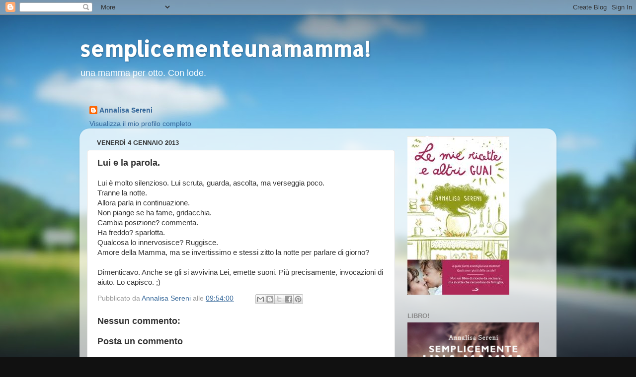

--- FILE ---
content_type: text/html; charset=UTF-8
request_url: https://ciughini.blogspot.com/b/stats?style=BLACK_TRANSPARENT&timeRange=ALL_TIME&token=APq4FmDZ2JlSiTYIF9n6Xm3PtzYeQwro13mUErIAUjE-3PqrMMIV4lD5kRvtvPpThch3GAtf3reWIYzxXvzVkZBIOwj01MpnJQ
body_size: -26
content:
{"total":289898,"sparklineOptions":{"backgroundColor":{"fillOpacity":0.1,"fill":"#000000"},"series":[{"areaOpacity":0.3,"color":"#202020"}]},"sparklineData":[[0,97],[1,15],[2,18],[3,37],[4,34],[5,21],[6,8],[7,17],[8,4],[9,5],[10,4],[11,8],[12,11],[13,6],[14,5],[15,6],[16,10],[17,5],[18,12],[19,5],[20,5],[21,5],[22,2],[23,5],[24,3],[25,7],[26,7],[27,10],[28,5],[29,0]],"nextTickMs":3600000}